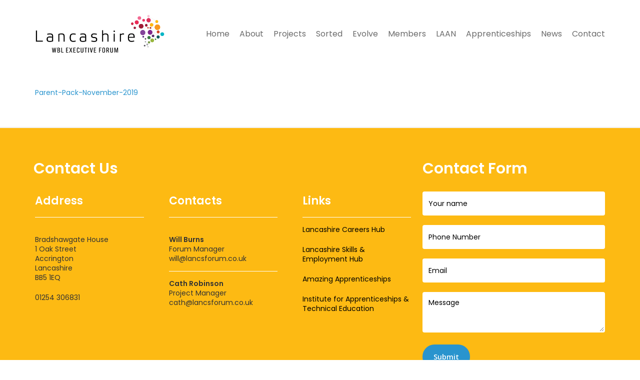

--- FILE ---
content_type: text/plain
request_url: https://www.google-analytics.com/j/collect?v=1&_v=j102&a=992431041&t=pageview&_s=1&dl=https%3A%2F%2Fwww.lancsforum.co.uk%2Fparents%2Fparent-pack-november-2019%2F&ul=en-us%40posix&dt=Parent-Pack-November-2019%20%7C%20Lancashire%20Work%20Based%20Learning&sr=1280x720&vp=1280x720&_u=IEBAAEABAAAAACAAI~&jid=152057069&gjid=991915026&cid=397506019.1768897212&tid=UA-145607011-1&_gid=1280780818.1768897212&_r=1&_slc=1&z=362635676
body_size: -286
content:
2,cG-MG3B4EDRQD